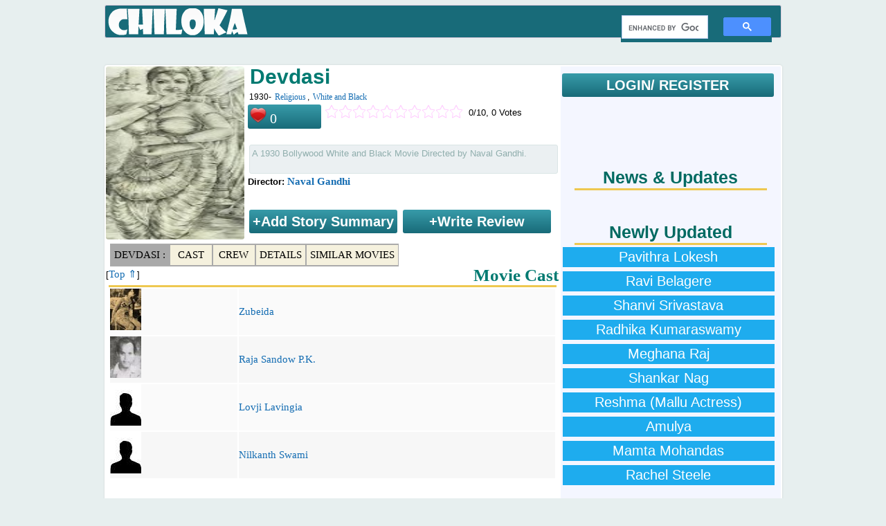

--- FILE ---
content_type: text/html; charset=UTF-8
request_url: https://chiloka.com/movie/devdasi-1930
body_size: 3723
content:
<!DOCTYPE html><html><head>
<title>Devdasi (1930) Hindi movie:  Cast & Crew</title>
<meta name="viewport" content="width=device-width, initial-scale=1">
<meta name="description" content="Devdasi 1930 Hindi movie ; Crew: Naval Gandhi, Zubeida, Raja Sandow P.K., Lovji Lavingia, Nilkanth Swami">

<meta http-equiv="content-type" content="text/html;charset=utf-8">
<link rel="shortcut icon" type="image/x-icon" href="/i/favicon.ico">
<style>
.y,.c{list-style-type:none;background-image: url('/i/y.png');background-repeat:no-repeat;background-position:0px 3px;padding:3px 0 3px 20px;margin:0 20px 0 0;color:darkgoldenrod;display:inline}
.c{background-image: url('/i/c.png');}
@media screen and (max-width:555px){a{margin:3px 2px;padding:3px;display:inline-block}}
</style>
<script>
  (function(i,s,o,g,r,a,m){i['GoogleAnalyticsObject']=r;i[r]=i[r]||function(){
  (i[r].q=i[r].q||[]).push(arguments)},i[r].l=1*new Date();a=s.createElement(o),
  m=s.getElementsByTagName(o)[0];a.async=1;a.src=g;m.parentNode.insertBefore(a,m)
  })(window,document,'script','//www.google-analytics.com/analytics.js','ga');
  ga('create', 'UA-53782497-1', 'auto');
  ga('require', 'displayfeatures');
  ga('set', 'dimension1', 'Sacchidananda');
  ga('set', 'dimension2', 'Hindi');
  ga('send', 'pageview');
</script>


 
</head>
<body>
<div class='tmp_container'></div>

<table id="a"><tbody><tr><td>
<div id="l">
  
  
<div id='logo_menu'>
<div id="l1" class="logo">
<a href="/" title="Chiloka.com"><div id="logo">Movies & Celebrities</div></a>
</div><div class="menu">
   <script>
  (function() {
    var cx = 'partner-pub-1902062601425102:5840351929';
    var gcse = document.createElement('script');
    gcse.type = 'text/javascript';
    gcse.async = true;
    gcse.src = 'https://cse.google.com/cse.js?cx=' + cx;
    var s = document.getElementsByTagName('script')[0];
    s.parentNode.insertBefore(gcse, s);
  })();
</script>
<gcse:search></gcse:search>
  

</div></div>  

<div id='top_ad'>
<div id='top_add'>
<br>
</div>
  </div>  
</div><div class="sep_320"></div>
<div id="c">
<div id='movie_content'><div id='movie_poster'><img src='/i/m/p/3/44-p.jpg' width='200' height='250' alt="Devdasi Movie Poster">
</div>
<div id='movie_main_details'>
<h1>Devdasi</h1>

<br><span class='movie_mini_details'>1930- <a href='/hindi/religious/movies'>Religious</a>, <a href='/hindi/white-and-black/movies'>White and Black</a></span><div id='movie_rating'>
<span class='fav'><img src='/i/love.png' width=24 style='cursor:pointer' class=not_logged_in> <span style='margin-top:-5px'> 0</span></span>
<ul class='r_s not_logged_in' title='Login To Rate'><li class='r_c not_logged_in' style='width:0px'></li>
<li class='r_r not_logged_in'> &nbsp; </li></ul><span> &nbsp; 0/10, 0 Votes</span>
<div id=rating_message style='red;font-weight:bold;clear:both;'> &nbsp; </div>
</div><br><div class='movie_storyline movie_mini_details'>A 1930 Bollywood White and Black Movie Directed by Naval Gandhi.</div>
<div id='movie_director'>
<b>Director: <a href='/celebrity/naval-gandhi'>Naval Gandhi</a></b><br></div><div style='clear:both;display:block'>
<b class='login not_logged_in' style='width:210px;display:inline-block;text-align:center;'>+Add Story Summary</b>
<b class='login not_logged_in' style='width:210px;display:inline-block;text-align:center;'>+Write Review</b>
</div></div><br style='clear:both'><div id='quick_links'>
<a href='#' style='background:darkgray'>Devdasi : </a>
<a href='#movie_cast_list'>Cast</a>
<a href='#movie_crew_list'>Crew</a>
<a href='#movie_details_list'>Details</a><a href='#similar_movies_list'>Similar Movies</a></div><br style='clear:both'><h2>Movie Cast</h2> [<a href='#'>Top &#8657;</a>]<div id='movie_cast_list'><div class='hr'></div><table style='width:100%' class='mcdt'><tr>
    <td><img src='/i/p/p/20-s.jpg' width='45' height='60' alt="Zubeida"></td>
    <td><a href='/celebrity/zubeida'>Zubeida</a></td><tr>
    <td><img src='/i/p/p/35-s.jpg' width='45' height='60' alt="Raja Sandow P.K."></td>
    <td><a href='/celebrity/raja-sandow-p-k'>Raja Sandow P.K.</a></td><tr>
    <td><img src='/i/p/p/male-s.jpg' width='45' height='60' alt="Lovji Lavingia"></td>
    <td><a href='/celebrity/lovji-lavingia'>Lovji Lavingia</a></td><tr>
    <td><img src='/i/p/p/male-s.jpg' width='45' height='60' alt="Nilkanth Swami"></td>
    <td><a href='/celebrity/nilkanth-swami'>Nilkanth Swami</a></td></table></div><br><br><h2>Movie Details</h2> [<a href='#'>Top &#8657;</a>]<div id='movie_details_list'><div class='hr'></div><table style='width:100%' class='mcdt'><tr><td><b>Movie Name</b></td><td><b>Devdasi</b></td></tr><tr><td><b>Alternative Names</b></td><td>Devadasi , </td></tr><tr><td><b>Year</b></td><td><a href='/hindi/movies/1930'>1930</a></td></tr><tr><td><b>Release Date</b></td><td>1930</td></tr><tr><td><b>Languages</b></td><td> <a href='/hindi'>Hindi</a></td></tr><tr><td><b>Storyline</b></td><td>A 1930 Bollywood White and Black Movie Directed by Naval Gandhi.</td></tr></table></div><br><br><h2>Movie Crew</h2> [<a href='#'>Top &#8657;</a>]<div id='movie_crew_list'><div class='hr'></div><table style='width:100%' class='mcdt'><tr><td><b>Production Company</b></td><td><a href='/company/international-pictures-corp'>International Pictures Corp</a></td></tr></table></div><br><br><h2>Similar/ Related Movies</h2> [<a href='#'>Top &#8657;</a>]<div id='similar_movies_list'><div class='hr'></div><table style='width:100%' class='mcdt'><tr>
        <td>
        <img src='/i/m/p/3/84-m.png' width='100' height='135' alt="Anathai Penn"></td>
        <td><div class='movie_title'>1. <a href='/movie/anathai-penn-1930'>Anathai Penn</a></div>
        a <a href='/hindi/movies/1930'>1930</a> movie by <a href='/celebrity/raja-sandow-p-k'>Raja Sandow P.K.</a><br>Actors & Actresses:  <a href='/celebrity/raja-sandow-p-k'>Raja Sandow P.K.</a>, <a href='/celebrity/leela'>Leela</a>, <a href='/celebrity/hiroji'>Hiroji</a><br><span class='categories_list'> <a href='/hindi/white-and-black/movies'>White and Black</a>, <a href='/hindi/silent/movies'>Silent</a></span>
        </td></tr><tr>
        <td>
        <img src='/i/m/p/4/48-m.jpg' width='100' height='135' alt="Veer Rajput Movie Poster"></td>
        <td><div class='movie_title'>2. <a href='/movie/veer-rajput-1930'>Veer Rajput</a></div>
        a <a href='/hindi/movies/1930'>1930</a> movie by <a href='/celebrity/naval-gandhi'>Naval Gandhi</a><br>Actors & Actresses:  <a href='/celebrity/zubeida'>Zubeida</a>, <a href='/celebrity/jal-khambatta'>Jal Khambatta</a>, <a href='/celebrity/lovji-lavingia'>Lovji Lavingia</a><br><span class='categories_list'> <a href='/hindi/white-and-black/movies'>White and Black</a>, <a href='/hindi/silent/movies'>Silent</a>, <a href='/hindi/drama/movies'>Drama</a></span>
        </td></tr><tr>
        <td>
        <img src='/i/m/p/4/96-m.png' width='100' height='135' alt="Diwani Duniya"></td>
        <td><div class='movie_title'>3. <a href='/movie/diwani-duniya-1931'>Diwani Duniya</a></div>
        a <a href='/hindi/movies/1931'>1931</a> movie by <a href='/celebrity/naval-gandhi'>Naval Gandhi</a><br>Actors & Actresses:  <a href='/celebrity/thomas'>Thomas</a>, <a href='/celebrity/zubeida'>Zubeida</a><br><span class='categories_list'> <a href='/hindi/white-and-black/movies'>White and Black</a>, <a href='/hindi/silent/movies'>Silent</a></span>
        </td></tr><tr>
        <td>
        <img src='/i/m/p/6/04-m.jpg' width='100' height='135' alt="Meerabai Movie Poster"></td>
        <td><div class='movie_title'>4. <a href='/movie/meerabai-1932'>Meerabai</a></div>
        a <a href='/hindi/movies/1932'>1932</a> movie by <a href='/celebrity/ramnik-desai-hindi'>Ramnik Desai</a><br>Actors & Actresses:  <a href='/celebrity/zubeida'>Zubeida</a>, <a href='/celebrity/khatun'>Khatun</a>, <a href='/celebrity/kamla'>Kamla</a><br><span class='categories_list'> <a href='/hindi/white-and-black/movies'>White and Black</a>, <a href='/hindi/religious/movies'>Religious</a></span>
        </td></tr><tr>
        <td>
        <img src='/i/m/p/6/31-m.png' width='100' height='135' alt="Shikari"></td>
        <td><div class='movie_title'>5. <a href='/movie/shikari-1932'>Shikari</a></div>
        a <a href='/hindi/movies/1932'>1932</a> movie by <a href='/celebrity/naval-gandhi'>Naval Gandhi</a><br>Actors & Actresses:  <a href='/celebrity/b-r-devdhar'>B. R. Devdhar</a>, <a href='/celebrity/p-jairaj'>P. Jairaj</a>, <a href='/celebrity/seeta-devi'>Seeta Devi</a><br><span class='categories_list'> <a href='/hindi/white-and-black/movies'>White and Black</a>, <a href='/hindi/drama/movies'>Drama</a></span>
        </td></tr></table></div></div>
<div id='sidebar'>
   
<div style='margin: 10px 0 10px 0;'>
<b class='login not_logged_in' href='/login' >LOGIN/ REGISTER</b></div>
<div id='movie_sidebar_top_ad'>
  
</div>

<br>

<div id="fb-root"></div> <style>#fb-root .img{width:32px;height:32px;}</style>
<script>(function(d, s, id) {
  var js, fjs = d.getElementsByTagName(s)[0];
  if (d.getElementById(id)) return;
  js = d.createElement(s); js.id = id;
  js.src = "//connect.facebook.net/en_US/sdk.js#xfbml=1&version=v2.0";
  fjs.parentNode.insertBefore(js, fjs);
}(document, 'script', 'facebook-jssdk'));</script>
<div class="fb-like-box" data-href="https://www.facebook.com/chilokadotcom" data-width="300" data-height="400" data-colorscheme="light" data-show-faces="true" data-header="true" data-stream="false" data-show-border="true"></div>
<br style="clear:both">
<br style='clear:both'>
  

  
<br>
<h2>News & Updates</h2><div style='height:3px;background:#EEC850;margin:0 20px 0 20px'></div><style>.news_list{margin:3px;border-bottom:1px dotted #016A61 !important;} .news_list a{color:#016A61 !important;text-decoration:none !important;font-size:15px !important}</style><br>
<br>
<h2>Newly Updated</h2>
<div style='height:3px;background:#EEC850;margin:0 20px 0 20px'></div>
<style>
  .sidebar_link{background:#1EACEE;color:#fff;padding:3px 10px;width:90%;margin:3px;text-align:center;display:block;float:left;text-decoration:none;font-size:20px;}
  .sidebar_link:hover{background:#3ab794}
</style>
  
<a href='/celebrity/pavithra-lokesh' class=sidebar_link>Pavithra Lokesh</a><br><a href='/celebrity/ravi-belagere' class=sidebar_link>Ravi Belagere</a><br><a href='/celebrity/shanvi-srivastava' class=sidebar_link>Shanvi Srivastava</a><br><a href='/celebrity/radhika-kumaraswamy' class=sidebar_link>Radhika Kumaraswamy</a><br><a href='/celebrity/meghana-raj' class=sidebar_link>Meghana Raj</a><br><a href='/celebrity/shankar-nag' class=sidebar_link>Shankar Nag</a><br><a href='/celebrity/reshma-mallu-actress' class=sidebar_link>Reshma (Mallu Actress)</a><br><a href='/celebrity/amulya-kannada' class=sidebar_link>Amulya</a><br><a href='/celebrity/mamta-mohandas' class=sidebar_link>Mamta Mohandas</a><br><a href='/celebrity/rachel-steele' class=sidebar_link>Rachel Steele</a><br>
</div>

<br style="clear:both">
<br style="clear:both">
  
<div id='top_add'>
</div><br style="clear:both">
<br style="clear:both">  
  
  
</div><div id="f"><br>
<table style='width:300px'>
<tr>
<td><a href="/p/about.php">About</a></td>
<td><a href="/p/contact.php">Contact</a></td>
<td></td>
</tr>
 </table>
</div>

</td>
</tr>
</tbody></table> 



<span style='display:none;visibility:hidden;cursor:pointer;z-index:10;padding:1px 4px;border-radius:12px;color:#fff;border-radius:12px;background:linear-gradient(#555,#000);' class='cls'><u><b>[X]</b></u></span>
</body>
<script type="text/javascript" src="//ajax.googleapis.com/ajax/libs/jquery/3.1.1/jquery.min.js"></script>
<script src="/p/script.js" async></script>
  <script>
  var resource = document.createElement('link'); 
  resource.setAttribute("rel", "stylesheet");
  resource.setAttribute("href","/p/style.css");
  resource.setAttribute("type","text/css");      
  var head = document.getElementsByTagName('head')[0];
  head.appendChild(resource);
 </script>

  
  
</html>